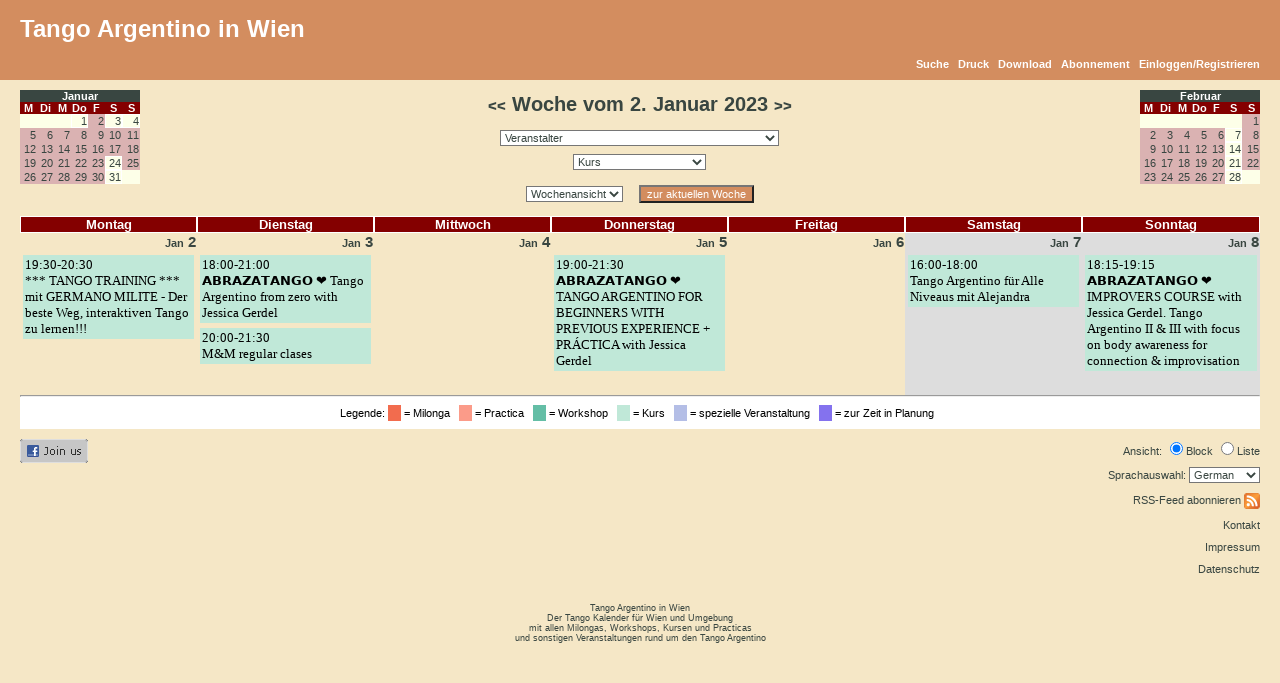

--- FILE ---
content_type: text/html
request_url: http://www.tango-vienna.com/cal/calendar.php?type=week&calendar=1&category=2&day=2&month=01&year=2023
body_size: 47048
content:
<!DOCTYPE HTML PUBLIC "-//W3C//DTD HTML 4.01 Transitional//EN" "http://www.w3.org/TR/html4/loose.dtd">
<html >
 <head>
  <title>Woche vom 2. Januar 2023 | *Alle Veranstalter* | Tango Argentino in Wien | www.tango-vienna.com</title>
  <meta name="description" content="Der Kalender für die Wiener Tangoszene. Er bietet eine Übersicht über alle Milongas, Practicas, Workshops und Kurse sowie sonstige Veranstaltungen rund um den Tango Argentino in Wien und Umgebung.">
  <meta name="keywords" content="tango,milonga,milongas,tanzen,argentino,vienna,wien,austria,kurs,kurse,veranstaltung,veranstaltungen,practica,workshop,workshops,österreich,anfänger fortgeschritten,Kalender,events">
  <meta name="author" content="Tango Argentino in Wien http://www.tango-vienna.com">
	<meta name="generator" content="Tango Argentino in Wien http://www.tango-vienna.com">
  <meta http-equiv="Content-Type" content="text/html; charset=iso-8859-1">
  <meta http-equiv="Cache-Control" content="no-cache, must-revalidate">
  <meta http-equiv="Pragma" content="no-cache">
  <meta http-equiv="expires" content="Wed, 27 Dec 2000 08:00:00 GMT">
  
    <meta property="og:title" content="Tango Kalender | *Alle Veranstalter* | Tango Argentino in Wien" />
    <meta property="og:site_name" content="Tango Argentino in Wien" />
    <meta property="og:url" content="http://www.tango-vienna.com" />
    <meta property="og:description" content="Tango-Vienna bietet einen Veranstaltungskalender für Tango-Events aller Art in Wien." />
    <meta property="og:image" content="http://www.tango-vienna.com/tango-vienna.com.jpg" />
    <meta property="og:type" content="website" />
    <meta property="og:locale" content="de_DE" />
  
  <link rel="stylesheet" media="screen" href="http://www.tango-vienna.com/cal/themes/tango.css" type="text/css" >
  <link rel="stylesheet" media="print"  href="http://www.tango-vienna.com/cal/themes/tango_print.css" type="text/css" >
  
  
  <style type="text/css">
    .modal {
      position: fixed;
      left: 0;
      top: 0;
      width: 100%;
      height: 100%;
      background-color: rgba(0, 0, 0, 0.5);
      opacity: 0;
      visibility: hidden;
      transform: scale(1.1);
      transition: visibility 0s linear 0.25s, opacity 0.25s 0s, transform 0.25s;
      z-index: 10000;
    }
    .modal-content {
      position: absolute;
      top: 50%;
      left: 50%;
      transform: translate(-50%, -50%);
      background-color: white;
      background-color: #F5E7C6;
/*
      color:orange;
*/
      padding: 1rem 1.5rem;
      width: 24rem;
      width: 50%;
      font-size:1.2rem;
      border-radius: 0.5rem;
    }
    .modal-content h2 {
      text-align:center;
    }
    .modal img {
      vertical-align:middle;
      border:1px solid black;
    }
    .close-button {
      float: right;
      width: 2rem;
      line-height: 2rem;
      text-align: center;
      cursor: pointer;
      border-radius: 0.25rem;
      background-color: lightgray;
    }
    .close-button:hover {
      background-color: darkgray;
    }
    .show-modal {
      opacity: 1;
      visibility: visible;
      transform: scale(1.0);
      transition: visibility 0s linear 0s, opacity 0.25s 0s, transform 0.25s;
    }
    .message {
      width:100%;
      background-color:#FCF8E3;
      background-color:#2B67B3;
      color:#B06D3B;
      color:orange;
      display: none;
      text-align: center;
      padding-top:20px;
      padding-bottom:20px;
      font-size:1.2rem;
    }
    .message-show {
      opacity: 1;
      display: block;
    }
    .message img {
      vertical-align:middle;
      border:1px solid black;
    }
    .nobreak {
      word-wrap: normal;
      white-space: nowrap;
    }
  </style>

  <script type="text/javascript">
    if (!sessionStorage.getItem('firstVisit')) {
      sessionStorage.setItem('firstVisit', '1');
    }
/* continued in footer.php*/
  </script>

</head>

<body onload=""><div id="eventDetails"></div>
<script language="JavaScript" src="http://www.tango-vienna.com/cal/javascripts.js"></script>
    <div class="noprint">
    <div id="navbg"> 
    <div id="nav">
     <table width="100%" border="0" cellspacing="0" cellpadding="0">
      <tr>
       <td width="50%" align="left" valign="top">
       	<div style="font-family:Verdana,Tahoma,Arial;font-size:7pt;color:#BBBBBB;margin-top:15px;margin-bottom:15px;vertical-align:middle;">
	      <span style="color:#FFFFFF;font-size:18pt;vertical-align:middle;">
	       Tango Argentino in Wien
	      </span>    
<!--		<br />
	      <span style="vertical-align:bottom;">
	       Der Kalender mit allen Milongas, Workshops, Kursen und Practicas
	      </span> -->
	      </div>  
       </td>
       <td align="right" valign="top">
       
       </td>
      </tr>
      <tr>
       <td colspan="2" align="right">   <div class="noprint">	<div id="menu"><a href="http://www.tango-vienna.com/cal/search.php?calendar=1&category=2">Suche</a> &nbsp; <a href="javascript:void(0);" onClick="javascript:window.print();">Druck</a> &nbsp; <a href="http://www.tango-vienna.com/cal/download.php?calendar=1&category=2&fromDate=2023-01-02&toDate=2023-01-08">Download</a> &nbsp; <a href="http://www.tango-vienna.com/cal/account.php?action=subscribe&calendar=1">Abonnement</a> &nbsp; <a href="http://www.tango-vienna.com/cal/account.php?action=login">Einloggen/Registrieren</a></div></div></td>
      </tr>
     </table>
    </div>
    </div>
    </div>

    <div class="noscreen"> 
    <div id="nav">
     <table width="100%" border="0" cellspacing="0" cellpadding="0">
      <tr>
       <td width="50%" align="left" valign="top">
	      <div style="color:#FFFFFF;font-family:Verdana,Tahoma,Arial;font-size:18pt;margin-top:15px;margin-bottom:15px;">
	       Tango Argentino in Wien
	      </div>     
       </td>
       <td width="50%" align="right" valign="top">
	      <div style="color:#FFFFFF;font-family:Verdana,Tahoma,Arial;font-size:18pt;margin-top:15px;margin-bottom:15px;">
	       www.tango-vienna.com
	      </div>     
       </td>
      </tr>
     </table>
    </div>
    </div>

   <div class="noprint">
   <div id="calnav">
    <table width="100%" border="0" cellspacing="0" cellpadding="0">
     <tr>
      <td valign="top" align="left"><div class="noprint">   <div id="miniDateCells">
   <table width="120" border="0" cellspacing="0" cellpadding="0">
    <tr>
     <td colspan="7" class="monthHeader" align="center"><a  class="month" href="http://www.tango-vienna.com/cal/calendar.php?type=month&calendar=1&category=2&day=1&month=01&year=2026">Januar</a></td>
    </tr>
    <tr>
     <td width="12.5%" align="center" class="header">M</td>
     <td width="12.5%" align="center" class="header">Di</td>
     <td width="12.5%" align="center" class="header">M</td>
     <td width="12.5%" align="center" class="header">Do</td>
     <td width="12.5%" align="center" class="header">F</td>
     <td width="12.5%" align="center" class="header">S</td>
     <td width="12.5%" align="center" class="header">S</td>
    </tr>
    <tr>
     <td width="12.5%" align="right" valign="top" class="empty">		<div align="right"></div></td>
     <td width="12.5%" align="right" valign="top" class="empty">		<div align="right"></div></td>
     <td width="12.5%" align="right" valign="top" class="empty">		<div align="right"></div></td>
     <td width="12.5%" align="right" valign="top" class="active">		<div align="right"><span class="day">1</span></div></td>
     <td width="12.5%" align="right" valign="top" class="full">		<div align="right"><a  class="day" href="http://www.tango-vienna.com/cal/calendar.php?type=week&calendar=1&category=2&day=2&month=01&year=2026">2</a></div></td>
     <td width="12.5%" align="right" valign="top" class="active">		<div align="right"><span class="day">3</span></div></td>
     <td width="12.5%" align="right" valign="top" class="active">		<div align="right"><span class="day">4</span></div></td>
    </tr>
    <tr>
     <td width="12.5%" align="right" valign="top" class="full">		<div align="right"><a  class="day" href="http://www.tango-vienna.com/cal/calendar.php?type=week&calendar=1&category=2&day=5&month=01&year=2026">5</a></div></td>
     <td width="12.5%" align="right" valign="top" class="full">		<div align="right"><a  class="day" href="http://www.tango-vienna.com/cal/calendar.php?type=week&calendar=1&category=2&day=6&month=01&year=2026">6</a></div></td>
     <td width="12.5%" align="right" valign="top" class="full">		<div align="right"><a  class="day" href="http://www.tango-vienna.com/cal/calendar.php?type=week&calendar=1&category=2&day=7&month=01&year=2026">7</a></div></td>
     <td width="12.5%" align="right" valign="top" class="full">		<div align="right"><a  class="day" href="http://www.tango-vienna.com/cal/calendar.php?type=week&calendar=1&category=2&day=8&month=01&year=2026">8</a></div></td>
     <td width="12.5%" align="right" valign="top" class="full">		<div align="right"><a  class="day" href="http://www.tango-vienna.com/cal/calendar.php?type=week&calendar=1&category=2&day=9&month=01&year=2026">9</a></div></td>
     <td width="12.5%" align="right" valign="top" class="full">		<div align="right"><a  class="day" href="http://www.tango-vienna.com/cal/calendar.php?type=week&calendar=1&category=2&day=10&month=01&year=2026">10</a></div></td>
     <td width="12.5%" align="right" valign="top" class="full">		<div align="right"><a  class="day" href="http://www.tango-vienna.com/cal/calendar.php?type=week&calendar=1&category=2&day=11&month=01&year=2026">11</a></div></td>
    </tr>
    <tr>
     <td width="12.5%" align="right" valign="top" class="full">		<div align="right"><a  class="day" href="http://www.tango-vienna.com/cal/calendar.php?type=week&calendar=1&category=2&day=12&month=01&year=2026">12</a></div></td>
     <td width="12.5%" align="right" valign="top" class="full">		<div align="right"><a  class="day" href="http://www.tango-vienna.com/cal/calendar.php?type=week&calendar=1&category=2&day=13&month=01&year=2026">13</a></div></td>
     <td width="12.5%" align="right" valign="top" class="full">		<div align="right"><a  class="day" href="http://www.tango-vienna.com/cal/calendar.php?type=week&calendar=1&category=2&day=14&month=01&year=2026">14</a></div></td>
     <td width="12.5%" align="right" valign="top" class="full">		<div align="right"><a  class="day" href="http://www.tango-vienna.com/cal/calendar.php?type=week&calendar=1&category=2&day=15&month=01&year=2026">15</a></div></td>
     <td width="12.5%" align="right" valign="top" class="full">		<div align="right"><a  class="day" href="http://www.tango-vienna.com/cal/calendar.php?type=week&calendar=1&category=2&day=16&month=01&year=2026">16</a></div></td>
     <td width="12.5%" align="right" valign="top" class="full">		<div align="right"><a  class="day" href="http://www.tango-vienna.com/cal/calendar.php?type=week&calendar=1&category=2&day=17&month=01&year=2026">17</a></div></td>
     <td width="12.5%" align="right" valign="top" class="full">		<div align="right"><a  class="day" href="http://www.tango-vienna.com/cal/calendar.php?type=week&calendar=1&category=2&day=18&month=01&year=2026">18</a></div></td>
    </tr>
    <tr>
     <td width="12.5%" align="right" valign="top" class="full">		<div align="right"><a  class="day" href="http://www.tango-vienna.com/cal/calendar.php?type=week&calendar=1&category=2&day=19&month=01&year=2026">19</a></div></td>
     <td width="12.5%" align="right" valign="top" class="full">		<div align="right"><a  class="day" href="http://www.tango-vienna.com/cal/calendar.php?type=week&calendar=1&category=2&day=20&month=01&year=2026">20</a></div></td>
     <td width="12.5%" align="right" valign="top" class="full">		<div align="right"><a  class="day" href="http://www.tango-vienna.com/cal/calendar.php?type=week&calendar=1&category=2&day=21&month=01&year=2026">21</a></div></td>
     <td width="12.5%" align="right" valign="top" class="full">		<div align="right"><a  class="day" href="http://www.tango-vienna.com/cal/calendar.php?type=week&calendar=1&category=2&day=22&month=01&year=2026">22</a></div></td>
     <td width="12.5%" align="right" valign="top" class="full">		<div align="right"><a  class="day" href="http://www.tango-vienna.com/cal/calendar.php?type=week&calendar=1&category=2&day=23&month=01&year=2026">23</a></div></td>
     <td width="12.5%" align="right" valign="top" class="active">		<div align="right"><span class="day">24</span></div></td>
     <td width="12.5%" align="right" valign="top" class="full">		<div align="right"><a  class="day" href="http://www.tango-vienna.com/cal/calendar.php?type=week&calendar=1&category=2&day=25&month=01&year=2026">25</a></div></td>
    </tr>
    <tr>
     <td width="12.5%" align="right" valign="top" class="full">		<div align="right"><a  class="day" href="http://www.tango-vienna.com/cal/calendar.php?type=week&calendar=1&category=2&day=26&month=01&year=2026">26</a></div></td>
     <td width="12.5%" align="right" valign="top" class="full">		<div align="right"><a  class="day" href="http://www.tango-vienna.com/cal/calendar.php?type=week&calendar=1&category=2&day=27&month=01&year=2026">27</a></div></td>
     <td width="12.5%" align="right" valign="top" class="full">		<div align="right"><a  class="day" href="http://www.tango-vienna.com/cal/calendar.php?type=week&calendar=1&category=2&day=28&month=01&year=2026">28</a></div></td>
     <td width="12.5%" align="right" valign="top" class="full">		<div align="right"><a  class="day" href="http://www.tango-vienna.com/cal/calendar.php?type=week&calendar=1&category=2&day=29&month=01&year=2026">29</a></div></td>
     <td width="12.5%" align="right" valign="top" class="full">		<div align="right"><a  class="day" href="http://www.tango-vienna.com/cal/calendar.php?type=week&calendar=1&category=2&day=30&month=01&year=2026">30</a></div></td>
     <td width="12.5%" align="right" valign="top" class="active">		<div align="right"><span class="day">31</span></div></td>
     <td width="12.5%" align="right" valign="top" class="empty">		<div align="right"></div></td>
    </tr>
    <tr>
     <td width="12.5%" align="right" valign="top" class="empty">		<div align="right"></div></td>
     <td width="12.5%" align="right" valign="top" class="empty">		<div align="right"></div></td>
     <td width="12.5%" align="right" valign="top" class="empty">		<div align="right"></div></td>
     <td width="12.5%" align="right" valign="top" class="empty">		<div align="right"></div></td>
     <td width="12.5%" align="right" valign="top" class="empty">		<div align="right"></div></td>
     <td width="12.5%" align="right" valign="top" class="empty">		<div align="right"></div></td>
     <td width="12.5%" align="right" valign="top" class="empty">		<div align="right"></div></td>
    </tr>
   </table>
   </div>

</div></td>

      <td align="center">

       <table border="0" cellpadding="3" cellspacing="0">
        <tr>      
         <td align="center" style="padding-bottom:10px;">			<div id="title">
<!--		 	<br />
 			*Alle Veranstalter*<br />
		 	<br /> -->
		 	<a href="calendar.php?type=week&calendar=1&category=2&day=26&month=12&year=2022"><<</a> Woche vom  2. Januar 2023 <a href="calendar.php?type=week&calendar=1&category=2&day=09&month=01&year=2023">>></a></td>
        </tr> 
        <tr>
         <td align="center">			<table border="0" cellspacing="0" cellpadding="1">
			<form method="post" action="http://www.tango-vienna.com/cal/calendar.php">
			 <tr>
			  <td>
			   <input type="hidden" name="type" value="week">
			   <input type="hidden" name="day" value="02">
			   <input type="hidden" name="month" value="01">
			   <input type="hidden" name="year" value="2023">
			   <input type="hidden" name="category" value="2">
			   <select name="calendar" onchange="this.form.submit();">
			    <option value="">Veranstalter</option>
			    <option value="1" >**Alle Veranstalter**</option><option value="4" >2x4tango (María Casán,Pablo Ávila)</option><option value="122" >Alexandra Bobrova</option><option value="102" >Angélica Rimoldi</option><option value="131" >anita c.</option><option value="111" >Anna Hase-Almásy</option><option value="126" >Antonia Wemer</option><option value="117" >Arno Plass</option><option value="127" >Astrid Semeliker</option><option value="37" >Ayres de Tango (Rocio Murguia)</option><option value="11" >Bernhard Gehberger</option><option value="66" >Birgit Tango</option><option value="27" >contactango</option><option value="7" >Crossover Milonga (Martin, Soozie)</option><option value="65" >DANCER'S SPOT</option><option value="115" >Elisa Tangoo</option><option value="57" >enamorada de tango (Gabriele)</option><option value="91" >Espacio Montevideo</option><option value="129" >FTTWUK</option><option value="107" >Galeria Ideal</option><option value="140" >Heinz Duschanek</option><option value="12" >Helmut Höllriegl</option><option value="60" >Jasmin Muranovic</option><option value="121" >Jessica Gerdel</option><option value="64" >Jorge Talquenca</option><option value="88" >Katja Papusheva</option><option value="48" >Latinanza (Peter Peters)</option><option value="103" >Laura Suárez</option><option value="97" >Lillis Ballroom</option><option value="116" >Magdalena Maria</option><option value="105" >Martin Acosta (Studio AcosTango)</option><option value="9" >Milonga El Firulete, Nicolastango (Nicolás Bertucci)</option><option value="8" >Milonga Estrella Fugaz (Beate Wist)</option><option value="21" >Milonga Tangobar (Herta und Marius Spannbauer)</option><option value="16" >Nastasja Sas</option><option value="87" >Natascha Uccusic</option><option value="128" >Olga Megyeri</option><option value="112" >Queer Tango Vienna</option><option value="113" >qWIRtango</option><option value="125" >Rafael Ramirez</option><option value="114" >Regina & Walter</option><option value="100" >Rosa Ginger Berg</option><option value="130" >Sabine Luke</option><option value="2" >SaTho-Tango (Sabine Mayr, Thomas Mayr)</option><option value="35" >Sergio Cattaneo</option><option value="31" >sonstige Veranstalter</option><option value="28" >Soozie</option><option value="108" >Steffen Alexander</option><option value="134" >Stephan Hase</option><option value="52" >Stephanie Annerl</option><option value="73" >Susanne Koeb</option><option value="120" >Sylvia & Bernd</option><option value="81" >Sylvia Tango</option><option value="6" >Tango Almagro (Christine Reiterlechner)</option><option value="55" >Tango Andrea Sorgo</option><option value="90" >Tango Argentino @ TU Wien</option><option value="15" >Tango Argentino mit Alejandra Rogel Alberdi</option><option value="49" >TANGO ATELIER (Chiara)</option><option value="34" >Tango auf Reisen (Peter Kantor)</option><option value="72" >Tango Café</option><option value="98" >Tango Entrenado (Brigitte Bartl)</option><option value="38" >Tango FrequenZ (Pablo Fernández Gómez)</option><option value="22" >Tango Germano (Germano Milite)</option><option value="80" >Tango Initiative</option><option value="94" >TANGO MANGO</option><option value="78" >Tango Michael & Laura (eltango.at)</option><option value="14" >Tango mit Traude</option><option value="30" >Tango-Creativo-Vienna</option><option value="41" >Tangobailarin.es (Birgit Zirkelbach, Michael Schöner)</option><option value="13" >Tangoing (Kenan Askan)</option><option value="54" >TangoMax</option><option value="58" >tangonuevo (Mathias Kahler)</option><option value="119" >TangoQuerida</option><option value="124" >Tangotage Baden</option><option value="25" >Tanto Tango (Jorge Bosicovich)</option><option value="47" >Tanzkurse Raúl Macías Salón de la Luz</option><option value="106" >Valerie Kattenfeld</option><option value="132" >VERA</option><option value="139" >Vera Rosner</option><option value="118" >Vera Weber</option><option value="26" >Vida (Anita Fiferna, Hernan Toledo)</option><option value="99" >ViTa MusicA (Vienna Tango Music Academy)</option><option value="51" >Wien im Tanz (Aiala Gonzalez)</option><option value="74" >Wolfgang Lachkovics</option><option value="104" >Wollonga</option><option value="133" >WTS</option><option value="92" >XPT - eXPerimenTango (Alessandra und Peter Seitz)</option>
			   </select> <!-- <input type="submit" value="GO"> -->
			  </td>
			 </tr>
			</form>
			</table></td>
			  </tr>
			  <tr>
         <td align="center">			<table border="0" cellspacing="0" cellpadding="1">
			<form method="post" action="http://www.tango-vienna.com/cal/calendar.php">
			 <tr>
			  <td>
			   <input type="hidden" name="type" value="week">
			   <input type="hidden" name="day" value="02">
			   <input type="hidden" name="month" value="01">
			   <input type="hidden" name="year" value="2023">
			   <input type="hidden" name="calendar" value="1">
			   <select name="category" onchange="this.form.submit();">
			    <option value="">Alle Kategorien</option>
			    <option value="2" selected>Kurs</option><option value="1" >Milonga</option><option value="3" >Practica</option><option value="5" >spezielle Veranstaltung</option><option value="4" >Workshop</option><option value="6" >zur Zeit in Planung</option>
			   </select><!-- <input type="submit" value="GO"> -->
			  </td>
			 </tr>
			</form>
			</table></td>
			  </tr>
         <td align="center" valign="center" style="padding-top:10px;"><div class="noprint">

	<form method="post" action="http://www.tango-vienna.com/cal/calendar.php" style="padding:0;margin:0;display:inline;">
	<input type="hidden" name="day" value="02">
	<input type="hidden" name="month" value="01">
	<input type="hidden" name="year" value="2023">
	<input type="hidden" name="category" value="2">
	<input type="hidden" name="calendar" value="1">
	<select name="type" onChange="this.form.submit();"><option value="week" selected>Wochenansicht</option><option value="month">Monatsansicht</option></select>
	</form>
&nbsp;&nbsp;
	<form method="post" style="margin:0px; display:inline;" action="http://www.tango-vienna.com/cal/calendar.php" onReset="javascript:location.href='http://www.tango-vienna.com/cal/calendar.php?type=week&calendar=1&category=2';">
        <input type="hidden" name="type" value="week">
        <input type="hidden" name="calendar" value="1">
        <input type="hidden" name="category" value="2">
        <input type="hidden" name="day" value="20">
        <input type="hidden" name="month" value="01">
        <input type="hidden" name="year" value="2026">
        <input type="submit" value="zur aktuellen Woche" id="go">
	</form>
</div></td>
			  </tr>
       </table>

      </td>
	    <td valign="top" align="right"><div class="noprint">   <div id="miniDateCells">
   <table width="120" border="0" cellspacing="0" cellpadding="0">
    <tr>
     <td colspan="7" class="monthHeader" align="center"><a  class="month" href="http://www.tango-vienna.com/cal/calendar.php?type=month&calendar=1&category=2&day=1&month=02&year=2026">Februar</a></td>
    </tr>
    <tr>
     <td width="12.5%" align="center" class="header">M</td>
     <td width="12.5%" align="center" class="header">Di</td>
     <td width="12.5%" align="center" class="header">M</td>
     <td width="12.5%" align="center" class="header">Do</td>
     <td width="12.5%" align="center" class="header">F</td>
     <td width="12.5%" align="center" class="header">S</td>
     <td width="12.5%" align="center" class="header">S</td>
    </tr>
    <tr>
     <td width="12.5%" align="right" valign="top" class="empty">		<div align="right"></div></td>
     <td width="12.5%" align="right" valign="top" class="empty">		<div align="right"></div></td>
     <td width="12.5%" align="right" valign="top" class="empty">		<div align="right"></div></td>
     <td width="12.5%" align="right" valign="top" class="empty">		<div align="right"></div></td>
     <td width="12.5%" align="right" valign="top" class="empty">		<div align="right"></div></td>
     <td width="12.5%" align="right" valign="top" class="empty">		<div align="right"></div></td>
     <td width="12.5%" align="right" valign="top" class="full">		<div align="right"><a  class="day" href="http://www.tango-vienna.com/cal/calendar.php?type=week&calendar=1&category=2&day=1&month=02&year=2026">1</a></div></td>
    </tr>
    <tr>
     <td width="12.5%" align="right" valign="top" class="full">		<div align="right"><a  class="day" href="http://www.tango-vienna.com/cal/calendar.php?type=week&calendar=1&category=2&day=2&month=02&year=2026">2</a></div></td>
     <td width="12.5%" align="right" valign="top" class="full">		<div align="right"><a  class="day" href="http://www.tango-vienna.com/cal/calendar.php?type=week&calendar=1&category=2&day=3&month=02&year=2026">3</a></div></td>
     <td width="12.5%" align="right" valign="top" class="full">		<div align="right"><a  class="day" href="http://www.tango-vienna.com/cal/calendar.php?type=week&calendar=1&category=2&day=4&month=02&year=2026">4</a></div></td>
     <td width="12.5%" align="right" valign="top" class="full">		<div align="right"><a  class="day" href="http://www.tango-vienna.com/cal/calendar.php?type=week&calendar=1&category=2&day=5&month=02&year=2026">5</a></div></td>
     <td width="12.5%" align="right" valign="top" class="full">		<div align="right"><a  class="day" href="http://www.tango-vienna.com/cal/calendar.php?type=week&calendar=1&category=2&day=6&month=02&year=2026">6</a></div></td>
     <td width="12.5%" align="right" valign="top" class="active">		<div align="right"><span class="day">7</span></div></td>
     <td width="12.5%" align="right" valign="top" class="full">		<div align="right"><a  class="day" href="http://www.tango-vienna.com/cal/calendar.php?type=week&calendar=1&category=2&day=8&month=02&year=2026">8</a></div></td>
    </tr>
    <tr>
     <td width="12.5%" align="right" valign="top" class="full">		<div align="right"><a  class="day" href="http://www.tango-vienna.com/cal/calendar.php?type=week&calendar=1&category=2&day=9&month=02&year=2026">9</a></div></td>
     <td width="12.5%" align="right" valign="top" class="full">		<div align="right"><a  class="day" href="http://www.tango-vienna.com/cal/calendar.php?type=week&calendar=1&category=2&day=10&month=02&year=2026">10</a></div></td>
     <td width="12.5%" align="right" valign="top" class="full">		<div align="right"><a  class="day" href="http://www.tango-vienna.com/cal/calendar.php?type=week&calendar=1&category=2&day=11&month=02&year=2026">11</a></div></td>
     <td width="12.5%" align="right" valign="top" class="full">		<div align="right"><a  class="day" href="http://www.tango-vienna.com/cal/calendar.php?type=week&calendar=1&category=2&day=12&month=02&year=2026">12</a></div></td>
     <td width="12.5%" align="right" valign="top" class="full">		<div align="right"><a  class="day" href="http://www.tango-vienna.com/cal/calendar.php?type=week&calendar=1&category=2&day=13&month=02&year=2026">13</a></div></td>
     <td width="12.5%" align="right" valign="top" class="active">		<div align="right"><span class="day">14</span></div></td>
     <td width="12.5%" align="right" valign="top" class="full">		<div align="right"><a  class="day" href="http://www.tango-vienna.com/cal/calendar.php?type=week&calendar=1&category=2&day=15&month=02&year=2026">15</a></div></td>
    </tr>
    <tr>
     <td width="12.5%" align="right" valign="top" class="full">		<div align="right"><a  class="day" href="http://www.tango-vienna.com/cal/calendar.php?type=week&calendar=1&category=2&day=16&month=02&year=2026">16</a></div></td>
     <td width="12.5%" align="right" valign="top" class="full">		<div align="right"><a  class="day" href="http://www.tango-vienna.com/cal/calendar.php?type=week&calendar=1&category=2&day=17&month=02&year=2026">17</a></div></td>
     <td width="12.5%" align="right" valign="top" class="full">		<div align="right"><a  class="day" href="http://www.tango-vienna.com/cal/calendar.php?type=week&calendar=1&category=2&day=18&month=02&year=2026">18</a></div></td>
     <td width="12.5%" align="right" valign="top" class="full">		<div align="right"><a  class="day" href="http://www.tango-vienna.com/cal/calendar.php?type=week&calendar=1&category=2&day=19&month=02&year=2026">19</a></div></td>
     <td width="12.5%" align="right" valign="top" class="full">		<div align="right"><a  class="day" href="http://www.tango-vienna.com/cal/calendar.php?type=week&calendar=1&category=2&day=20&month=02&year=2026">20</a></div></td>
     <td width="12.5%" align="right" valign="top" class="active">		<div align="right"><span class="day">21</span></div></td>
     <td width="12.5%" align="right" valign="top" class="full">		<div align="right"><a  class="day" href="http://www.tango-vienna.com/cal/calendar.php?type=week&calendar=1&category=2&day=22&month=02&year=2026">22</a></div></td>
    </tr>
    <tr>
     <td width="12.5%" align="right" valign="top" class="full">		<div align="right"><a  class="day" href="http://www.tango-vienna.com/cal/calendar.php?type=week&calendar=1&category=2&day=23&month=02&year=2026">23</a></div></td>
     <td width="12.5%" align="right" valign="top" class="full">		<div align="right"><a  class="day" href="http://www.tango-vienna.com/cal/calendar.php?type=week&calendar=1&category=2&day=24&month=02&year=2026">24</a></div></td>
     <td width="12.5%" align="right" valign="top" class="full">		<div align="right"><a  class="day" href="http://www.tango-vienna.com/cal/calendar.php?type=week&calendar=1&category=2&day=25&month=02&year=2026">25</a></div></td>
     <td width="12.5%" align="right" valign="top" class="full">		<div align="right"><a  class="day" href="http://www.tango-vienna.com/cal/calendar.php?type=week&calendar=1&category=2&day=26&month=02&year=2026">26</a></div></td>
     <td width="12.5%" align="right" valign="top" class="full">		<div align="right"><a  class="day" href="http://www.tango-vienna.com/cal/calendar.php?type=week&calendar=1&category=2&day=27&month=02&year=2026">27</a></div></td>
     <td width="12.5%" align="right" valign="top" class="active">		<div align="right"><span class="day">28</span></div></td>
     <td width="12.5%" align="right" valign="top" class="empty">		<div align="right"></div></td>
    </tr>
    <tr>
     <td width="12.5%" align="right" valign="top" class="empty">		<div align="right"></div></td>
     <td width="12.5%" align="right" valign="top" class="empty">		<div align="right"></div></td>
     <td width="12.5%" align="right" valign="top" class="empty">		<div align="right"></div></td>
     <td width="12.5%" align="right" valign="top" class="empty">		<div align="right"></div></td>
     <td width="12.5%" align="right" valign="top" class="empty">		<div align="right"></div></td>
     <td width="12.5%" align="right" valign="top" class="empty">		<div align="right"></div></td>
     <td width="12.5%" align="right" valign="top" class="empty">		<div align="right"></div></td>
    </tr>
   </table>
   </div>

</div></td>  
     </tr>
    </table>
   </div>
   </div>

   <table width="100%" border="0" cellspacing="0" cellpadding="0" id="dateCells">
    <tr>
     <td>
       			<tr>
			 <td width="13%" align="center" class="calendar_header">Montag</td>
			 <td width="13%" align="center" class="calendar_header">Dienstag</td>
			 <td width="13%" align="center" class="calendar_header">Mittwoch</td>
			 <td width="13%" align="center" class="calendar_header">Donnerstag</td>
			 <td width="13%" align="center" class="calendar_header">Freitag</td>
			 <td width="13%" align="center" class="calendar_header">Samstag</td>
			 <td width="13%" align="center" class="calendar_header">Sonntag</td>
			</tr>
       <tr>			<td valign="top" width="13%" height="100" class="active">
			 <div style="width:50%; text-align:left; float:left;">
		          
 			  
 			 </div>
 			 <div style="text-align:right;">
			  <a id="date" href="calendar.php?type=day&calendar=1&day=02&month=01&year=2023"><span class="month">Jan</span> 2</a>
			 </div>
			 <div style="text-align:left;">
			  
			  
			  	 				
		<div style="margin-top:5px; margin-left:2px; margin-right:2px; margin-bottom:5px; padding:0px; text-align:left;">	 
		<div class="Cat2">
		 <a onMouseOver="javascript:eventDetailsBox('<b>Zeit:</b> 19:30-20:30<br /><b>Titel:</b> *** TANGO TRAINING *** mit GERMANO MILITE - Der beste Weg, interaktiven Tango zu lernen!!!<br /><b>Veranstaltungsort:</b> Hasenauerstraße 38 <br /><b>Kontakt:</b> Germano Milite<br /><b>E-Mail:</b> germano.milite@gmail.com<br /><b>Preis:</b> 20€ inklusive Milonga<br /><b>Beschreibung:</b> TangoGermano Training. Wir werden unserer Wahrnehmung verbessern und lernen mit dem Partner zu interagieren....');" onMouseOut="javascript:hideEventDetailsBox();" style="font-family:Tahoma;font-size:10pt;color:#000000;" href="javascript:popUp('http://www.tango-vienna.com/cal/event.php?calendar=22&category=&event=67039&date=2023-01-02','520','520');">
	 	19:30-20:30<br />*** TANGO TRAINING *** mit GERMANO MILITE - Der beste Weg, interaktiven Tango zu lernen!!!<br />
		 </a>
		</div>
		</div>			
			  &nbsp;
			 </div> 
			</td>
			<td valign="top" width="13%" height="100" class="active">
			 <div style="width:50%; text-align:left; float:left;">
		          
 			  
 			 </div>
 			 <div style="text-align:right;">
			  <a id="date" href="calendar.php?type=day&calendar=1&day=03&month=01&year=2023"><span class="month">Jan</span> 3</a>
			 </div>
			 <div style="text-align:left;">
			  
			  
			  	 				
		<div style="margin-top:5px; margin-left:2px; margin-right:2px; margin-bottom:5px; padding:0px; text-align:left;">	 
		<div class="Cat2">
		 <a onMouseOver="javascript:eventDetailsBox('<b>Zeit:</b> 18:00-21:00<br /><b>Titel:</b> &#120276;&#120277;&#120293;&#120276;&#120301;&#120276;&#120295;&#120276;&#120289;&#120282;&#120290; &#10084;&#65039; Tango Argentino from zero with Jessica Gerdel<br /><b>Veranstaltungsort:</b> Salon Sechshaus, 1150 (Sechshauser Straße 48 top 2)<br /><b>Kontakt:</b> Jessica Gerdel<br /><b>E-Mail:</b> abrazatango@gmail.com<br /><b>Preis:</b> in description<br /><b>Beschreibung:</b> Kick off the new year learning the fundamentals of tango argentino! This crash course will equip you...');" onMouseOut="javascript:hideEventDetailsBox();" style="font-family:Tahoma;font-size:10pt;color:#000000;" href="javascript:popUp('http://www.tango-vienna.com/cal/event.php?calendar=121&category=&event=67129&date=2023-01-03','520','520');">
	 	18:00-21:00<br />&#120276;&#120277;&#120293;&#120276;&#120301;&#120276;&#120295;&#120276;&#120289;&#120282;&#120290; &#10084;&#65039; Tango Argentino from zero with Jessica Gerdel<br />
		 </a>
		</div>
		</div>				 				
		<div style="margin-top:5px; margin-left:2px; margin-right:2px; margin-bottom:5px; padding:0px; text-align:left;">	 
		<div class="Cat2">
		 <a onMouseOver="javascript:eventDetailsBox('<b>Zeit:</b> 20:00-21:30<br /><b>Titel:</b> M&M regular clases<br /><b>Veranstaltungsort:</b> M&M <br /><b>Kontakt:</b> Martin and Maurizio<br /><b>E-Mail:</b> martinTmaurizio@gmail.com<br /><b>Preis:</b> Per email<br /><b>Beschreibung:</b> Every Tuesday at 20 hr in NUMENES&nbsp; &nbsp;https://www.instagram.com/p/CB8-ODVB3qD/?utm_medium=copy_link...');" onMouseOut="javascript:hideEventDetailsBox();" style="font-family:Tahoma;font-size:10pt;color:#000000;" href="javascript:popUp('http://www.tango-vienna.com/cal/event.php?calendar=80&category=&event=67224&date=2023-01-03','520','520');">
	 	20:00-21:30<br />M&M regular clases<br />
		 </a>
		</div>
		</div>			
			  &nbsp;
			 </div> 
			</td>
			<td valign="top" width="13%" height="100" class="active">
			 <div style="width:50%; text-align:left; float:left;">
		          
 			  
 			 </div>
 			 <div style="text-align:right;">
			  <div id="date"><span class="month">Jan</span> 4</div>
			 </div>
			 <div style="text-align:left;">
			  
			  
			  
			  &nbsp;
			 </div> 
			</td>
			<td valign="top" width="13%" height="100" class="active">
			 <div style="width:50%; text-align:left; float:left;">
		          
 			  
 			 </div>
 			 <div style="text-align:right;">
			  <a id="date" href="calendar.php?type=day&calendar=1&day=05&month=01&year=2023"><span class="month">Jan</span> 5</a>
			 </div>
			 <div style="text-align:left;">
			  
			  
			  	 				
		<div style="margin-top:5px; margin-left:2px; margin-right:2px; margin-bottom:5px; padding:0px; text-align:left;">	 
		<div class="Cat2">
		 <a onMouseOver="javascript:eventDetailsBox('<b>Zeit:</b> 19:00-21:30<br /><b>Titel:</b> &#120276;&#120277;&#120293;&#120276;&#120301;&#120276;&#120295;&#120276;&#120289;&#120282;&#120290; &#10084;&#65039; TANGO ARGENTINO FOR BEGINNERS WITH PREVIOUS EXPERIENCE + PRÁCTICA with Jessica Gerdel<br /><b>Veranstaltungsort:</b> Sechshauser Straße 48 top 2 (Salon Sechshaus, on the 1st floor at the end of the hall)<br /><b>Kontakt:</b> Jessica Gerdel<br /><b>E-Mail:</b> abrazatango@gmail.com<br /><b>Preis:</b> in description<br /><b>Beschreibung:</b> The first hour is the class and afterwards it&rsquo;s open practice so you can incorporate better the new...');" onMouseOut="javascript:hideEventDetailsBox();" style="font-family:Tahoma;font-size:10pt;color:#000000;" href="javascript:popUp('http://www.tango-vienna.com/cal/event.php?calendar=121&category=&event=67128&date=2023-01-05','520','520');">
	 	19:00-21:30<br />&#120276;&#120277;&#120293;&#120276;&#120301;&#120276;&#120295;&#120276;&#120289;&#120282;&#120290; &#10084;&#65039; TANGO ARGENTINO FOR BEGINNERS WITH PREVIOUS EXPERIENCE + PRÁCTICA with Jessica Gerdel<br />
		 </a>
		</div>
		</div>			
			  &nbsp;
			 </div> 
			</td>
			<td valign="top" width="13%" height="100" class="active">
			 <div style="width:50%; text-align:left; float:left;">
		          
 			  
 			 </div>
 			 <div style="text-align:right;">
			  <div id="date"><span class="month">Jan</span> 6</div>
			 </div>
			 <div style="text-align:left;">
			  
			  
			  
			  &nbsp;
			 </div> 
			</td>
			<td valign="top" width="13%" height="100" class="weekend">
			 <div style="width:50%; text-align:left; float:left;">
		          
 			  
 			 </div>
 			 <div style="text-align:right;">
			  <a id="date" href="calendar.php?type=day&calendar=1&day=07&month=01&year=2023"><span class="month">Jan</span> 7</a>
			 </div>
			 <div style="text-align:left;">
			  
			  
			  	 				
		<div style="margin-top:5px; margin-left:2px; margin-right:2px; margin-bottom:5px; padding:0px; text-align:left;">	 
		<div class="Cat2">
		 <a onMouseOver="javascript:eventDetailsBox('<b>Zeit:</b> 16:00-18:00<br /><b>Titel:</b> Tango Argentino für Alle Niveaus mit Alejandra<br /><b>Veranstaltungsort:</b> TSK Modena Neubaugasse 40A, 1070 Wien<br /><b>Kontakt:</b> Alejandra Rogel Alberdi<br /><b>E-Mail:</b> grupo_alejandra_rogel@hotmail.com<br /><b>Preis:</b> 29€/Student24€/Block fünf Samstags 120€/100€<br /><b>Beschreibung:</b>     Anmeldung Pflicht!      Studentenerm&auml;&szlig;igung!PartnerIn nicht erforderlich!  &nbsp; ');" onMouseOut="javascript:hideEventDetailsBox();" style="font-family:Tahoma;font-size:10pt;color:#000000;" href="javascript:popUp('http://www.tango-vienna.com/cal/event.php?calendar=15&category=&event=67113&date=2023-01-07','520','520');">
	 	16:00-18:00<br />Tango Argentino für Alle Niveaus mit Alejandra<br />
		 </a>
		</div>
		</div>			
			  &nbsp;
			 </div> 
			</td>
			<td valign="top" width="13%" height="100" class="weekend">
			 <div style="width:50%; text-align:left; float:left;">
		          
 			  
 			 </div>
 			 <div style="text-align:right;">
			  <a id="date" href="calendar.php?type=day&calendar=1&day=08&month=01&year=2023"><span class="month">Jan</span> 8</a>
			 </div>
			 <div style="text-align:left;">
			  
			  
			  	 				
		<div style="margin-top:5px; margin-left:2px; margin-right:2px; margin-bottom:5px; padding:0px; text-align:left;">	 
		<div class="Cat2">
		 <a onMouseOver="javascript:eventDetailsBox('<b>Zeit:</b> 18:15-19:15<br /><b>Titel:</b> &#120276;&#120277;&#120293;&#120276;&#120301;&#120276;&#120295;&#120276;&#120289;&#120282;&#120290; &#10084;&#65039; IMPROVERS COURSE with Jessica Gerdel. Tango Argentino II & III with focus on body awareness for connection & improvisation<br /><b>Veranstaltungsort:</b> Sechshauser Straße 48 top 2 (Salon Sechshaus, on the 1st floor at the end of the hall)<br /><b>Kontakt:</b> Jessica Gerdel<br /><b>E-Mail:</b> abrazatango@gmail.com<br /><b>Preis:</b> 17€ | 6-block 84€ | 10-block 130€<br /><b>Beschreibung:</b> &nbsp;Improve the technique of what you already know and expand your knowledge to advance in your dancing....');" onMouseOut="javascript:hideEventDetailsBox();" style="font-family:Tahoma;font-size:10pt;color:#000000;" href="javascript:popUp('http://www.tango-vienna.com/cal/event.php?calendar=121&category=&event=67036&date=2023-01-08','520','520');">
	 	18:15-19:15<br />&#120276;&#120277;&#120293;&#120276;&#120301;&#120276;&#120295;&#120276;&#120289;&#120282;&#120290; &#10084;&#65039; IMPROVERS COURSE with Jessica Gerdel. Tango Argentino II & III with focus on body awareness for connection & improvisation<br />
		 </a>
		</div>
		</div>			
			  &nbsp;
			 </div> 
			</td>
</tr>		<tr>
			<td colspan="7" align="center" valign="center" style="background-color:#888888;">
				<div id="small" style="background-color:#FFFFFF;color:#000000;margin-left:0;margin-right:0;padding-left:0;padding-right:0;">
					<div style="padding-top:0px;margin:0px;"/>
						<hr style="padding:0px;margin:0px;margin-bottom:10px;"/>
Legende:
						<a onMouseOver="javascript:eventDetailsBox('<b>Milonga:</b><br />Tanzveranstaltung');" onMouseOut="javascript:hideEventDetailsBox();" style="color:#000000;text-decoration: none;" href="#"><span class="Cat1">&nbsp;&nbsp;&nbsp;</span> = Milonga&nbsp;&nbsp;</a>
						<a onMouseOver="javascript:eventDetailsBox('<b>Practica:</b><br />Tanzveranstaltung zum &quot;Üben&quot;, offen/geführt');" onMouseOut="javascript:hideEventDetailsBox();" style="color:#000000;text-decoration: none;" href="#"><span class="Cat3">&nbsp;&nbsp;&nbsp;</span> = Practica&nbsp;&nbsp;</a>
						<a onMouseOver="javascript:eventDetailsBox('<b>Workshop:</b><br />einmaliger Kurs von lokalen Lehrern, mit/ohne Tanzpartner');" onMouseOut="javascript:hideEventDetailsBox();" style="color:#000000;text-decoration: none;" href="#"><span class="Cat4">&nbsp;&nbsp;&nbsp;</span> = Workshop&nbsp;&nbsp;</a>
						<a onMouseOver="javascript:eventDetailsBox('<b>Kurs:</b><br />regelmäßiger Kurs von lokalen Lehrern, mit/ohne Tanzpartner, Einstieg jederzeit/am Beginn möglich');" onMouseOut="javascript:hideEventDetailsBox();" style="color:#000000;text-decoration: none;" href="#"><span class="Cat2">&nbsp;&nbsp;&nbsp;</span> = Kurs&nbsp;&nbsp;</a>
						<a onMouseOver="javascript:eventDetailsBox('<b>spezielle Veranstaltung:</b><br />einmaliges Ereignis wie z.B. Tangoball, Workshop internationaler Lehrer, Milonga mit Livemusik, Festival, Theater, Konzert u.ä.');" onMouseOut="javascript:hideEventDetailsBox();" style="color:#000000;text-decoration: none;" href="#"><span class="Cat5">&nbsp;&nbsp;&nbsp;</span> = spezielle Veranstaltung&nbsp;&nbsp;</a>
						<a onMouseOver="javascript:eventDetailsBox('<b>in Planung:</b><br />Dieses Event ist noch in Planung. Änderungen vorbehalten.');" onMouseOut="javascript:hideEventDetailsBox();" style="color:#000000;text-decoration: none;" href="#"><span class="Cat6">&nbsp;&nbsp;&nbsp;</span> = zur Zeit in Planung&nbsp;&nbsp;</a>
<!--						<a onMouseOver="javascript:eventDetailsBox('<b>Outdoor:</b><br />Dieses Event findet im Freien statt.');" onMouseOut="javascript:hideEventDetailsBox();" style="color:#000000;text-decoration: none;" href="#"><span style="white-space:nowrap"><img src="./images/icons/icon_outdoor.jpg" style="position:relative;top:10px;"/> = Outdoor Event</span></a> -->
					</div>
				</div>
			</td>
		</tr>
     </td>
    </tr>
   </table>

   <table width="100%" border="0" cellspacing="0" cellpadding="0" style="padding-top:10px;padding-left:20px;">
    <tr>
     <td valign="top" width="50%">
     	<div class="noprint">
			<table width="100%" border="0" cellspacing="0" cellpadding="0">
				<tr>
					<td valign="top">
						<div id="buttonfbjoin" style="margin-right:5px;">
  						<a rel="nofollow" href="http://www.facebook.com/home.php?sk=group_158186497581303" target="_blank"><img src="fb_join.png" border="0" width="68" /></a>
						</div>
					</td>
				</tr>
			</table>
			</div>
     </td>
     <td width="50%" align="right">	<div class="noprint">
	<table width="100%" border="0" cellspacing="0" cellpadding="0">
	<form method="post" action="calendar-extra.php">
	<input type="hidden" name="action" value="prefs">
	<input type="hidden" name="calendar" value="1">
	<input type="hidden" name="category" value="">
	<input type="hidden" name="type" value="week">
	<input type="hidden" name="day" value="02">
	<input type="hidden" name="month" value="01">
	<input type="hidden" name="year" value="2023">
	 <tr>
	  <td align="right">
	   <div id="small">
	    Ansicht: <input onClick="this.form.submit();" type="radio" name="style" value="1" checked>Block <input onClick="this.form.submit();" type="radio" name="style" value="2">Liste
	   </div>
	  </td>
	 </tr>	
	 <tr>
	  <td align="right">
	   <div id="small">
	    Sprachauswahl: <select name="lang" onChange="this.form.submit();"><option value="Chinese">Chinese</option><option value="Romanian">Romanian</option><option value="French">French</option><option value="Italian">Italian</option><option value="Dutch">Dutch</option><option value="German" selected>German</option><option value="Danish">Danish</option><option value="Spanish">Spanish</option><option value="English">English</option></select>
	   </div>
	  </td>
	 </tr>
	</form>
	</table>
	</div></td>
    </tr>
    <tr>    
     <td colspan="2" width="50%" align="right"><div id="small"><div class="noprint"><div><a href="http://www.tango-vienna.com/cal/rss.php?calendar=1">RSS-Feed abonnieren <img src="http://www.tango-vienna.com/cal/images/rss.png" border="0" style="vertical-align:middle"></a></div></div></div></td>
    </tr>
    <tr>
     <td colspan="2" width="50%"align="right"> <div class="noprint"><div id="small"><a href="kontakt.php">Kontakt</a></div></div></td>
    </tr>
    <tr>
     <td colspan="2" width="50%"align="right"> <div class="noprint"><div id="small"><a href="impressum.php">Impressum</a></div></div></td>
    </tr>    
    <tr>
     <td colspan="2" width="50%"align="right"> <div class="noprint"><div id="small"><a href="datenschutz.php">Datenschutz</a></div></div></td>
    </tr>    
   </table>

  <div class="noprint">
   <br />
   <div id="copyright" align="center"><a href="http://www.tango-vienna.com">
   Tango Argentino in Wien<br />
   Der Tango Kalender für Wien und Umgebung<br />
   mit allen Milongas, Workshops, Kursen und Practicas<br />
   und sonstigen Veranstaltungen rund um den Tango Argentino</a>
   </div>
  </div>
   <br />
   <br /> </body>
</html>

--- FILE ---
content_type: application/javascript
request_url: http://www.tango-vienna.com/cal/javascripts.js
body_size: 14537
content:
function checkTell(form) {
	var addy=form.email.value;
	var check_prot = addy.indexOf('@');
	var check_dot = addy.indexOf('.');
	if ((check_prot == -1) || (check_dot == -1)) {
		form.email.focus();
	       	return false;
	       	}
   	return true;
  	}

function popUp(URL,w,h) {
	winl = (screen.width - w) / 2;
	wint = (screen.height - h) / 2;
	day = new Date();
	id = day.getTime();
	eval("eventPage" + id + " = window.open(URL, '" + id + "', 'toolbar=0,scrollbars=1,location=0,status=1,menubar=0,resizable=1,width="+w+",height="+h+",top="+wint+",left="+winl+"');");
	}


var offsetxpoint=-60;
var offsetypoint=20;



var ie=document.all;
var ns6=document.getElementById && !document.all;
var enabletip=false;
if (ie||ns6) { var tipobj=document.all? document.all["eventDetails"] : document.getElementById? document.getElementById("eventDetails") : "" }

function ietruebody(){
	return (document.compatMode && document.compatMode!="BackCompat")? document.documentElement : document.body
	}

function eventDetailsBox(theText){
	if (ns6||ie){
		tipobj.innerHTML=theText;
		enabletip=true;
		return false;
		}
	}

function positiontip(e){
	if (enabletip){
		var curX=(ns6)?e.pageX : event.x+ietruebody().scrollLeft;
		var curY=(ns6)?e.pageY : event.y+ietruebody().scrollTop;
		var rightedge=ie&&!window.opera? ietruebody().clientWidth-event.clientX-offsetxpoint : window.innerWidth-e.clientX-offsetxpoint-20
		var bottomedge=ie&&!window.opera? ietruebody().clientHeight-event.clientY-offsetypoint : window.innerHeight-e.clientY-offsetypoint-20

		var leftedge=(offsetxpoint<0)? offsetxpoint*(-1) : -1000

		if (rightedge<tipobj.offsetWidth)
			tipobj.style.left=ie? ietruebody().scrollLeft+event.clientX-tipobj.offsetWidth+"px" : window.pageXOffset+e.clientX-tipobj.offsetWidth+"px"
		else if (curX<leftedge)
			tipobj.style.left="5px"
		else
			tipobj.style.left=curX+offsetxpoint+"px"

		if (bottomedge<tipobj.offsetHeight)
			tipobj.style.top=ie? ietruebody().scrollTop+event.clientY-tipobj.offsetHeight-offsetypoint+"px" : window.pageYOffset+e.clientY-tipobj.offsetHeight-offsetypoint+"px"
		else
			tipobj.style.top=curY+offsetypoint+"px"
			tipobj.style.visibility="visible"
			}
	}

function hideEventDetailsBox(){
	if (ns6||ie){
		enabletip=false
		tipobj.style.visibility="hidden"
		tipobj.style.left="-1000px"
		tipobj.style.backgroundColor=''
		tipobj.style.width=''
		}
	}

document.onmousemove=positiontip

function trim(inputString) {
        if (typeof inputString != "string") { return inputString; }
   	var retValue = inputString;
   	var ch = retValue.substring(0, 1);
   	while (ch == " ") {
      		retValue = retValue.substring(1, retValue.length);
      		ch = retValue.substring(0, 1);
   		}
   	ch = retValue.substring(retValue.length-1, retValue.length);
   	while (ch == " ") {
      		retValue = retValue.substring(0, retValue.length-1);
      		ch = retValue.substring(retValue.length-1, retValue.length);
   		}
   	while (retValue.indexOf("  ") != -1) {
      		retValue = retValue.substring(0, retValue.indexOf("  ")) + retValue.substring(retValue.indexOf("  ")+1, retValue.length);
   		}
   	return retValue;
	}

function checkSearch(form) {
	if (trim(form.criteria.value) == "") {
		form.criteria.focus();
		return false;
		}
	return true;
	}

function checkAdvSearch(form) {
	if (trim(form.title_criteria.value) == "" && trim(form.desc_criteria.value) == "" && trim(form.location_criteria.value) == "" && trim(form.contact_criteria.value) == "") {
		form.title_criteria.focus();
		return false;
		}
	return true;
	}

function checkLogin(form) {
	if (trim(form.username.value) == "") {
		form.username.focus();
		return false;
		}
	if (trim(form.password.value) == "") {
		form.password.focus();
		return false;
		}
	return true;
	}

function checkCreate(form) {
	if (trim(form.username.value) == "") {
		form.username.focus();
		return false;
		}
	if (trim(form.email.value) == "") {
		form.email.focus();
		return false;
		}
	if (form.email.value != "") {
	        var email=form.email.value;
	        var check_space = email.indexOf(' ');
	        var check_ast = email.indexOf('@');
	        var check_dot = email.indexOf('.');
	        if ((check_space != -1) || (check_ast == -1) || (check_dot == -1)) {
		         form.email.focus();
		         return false;
		         }
		}
	if (trim(form.password1.value) == "") {
		form.password1.focus();
		return false;
		}
	if (trim(form.password2.value) == "") {
		form.password2.focus();
		return false;
		}
	if (trim(form.password1.value) != trim(form.password2.value)) {
		form.password1.focus();
		return false;
		}
	return true;
	}

function checkQuestion(form) {
	if (form.email.value != "") {
	        var email=form.email.value;
	        var check_space = email.indexOf(' ');
	        var check_ast = email.indexOf('@');
	        var check_dot = email.indexOf('.');
	        if ((check_space != -1) || (check_ast == -1) || (check_dot == -1)) {
		         form.email.focus();
		         return false;
		         }
		}
	if (trim(form.question.value) == "") {
		form.question.focus();
		return false;
		}
	return true;
	}

function checkEvent(form) {
	var eDate = new Date(form.eventYear.value,form.eventMonth.value-1,form.eventDay.value,0,0,0);
	var eRepeat = new Date (form.repeatYear.value,form.repeatMonth.value-1,form.repeatDay.value,0,0,0);

	if (trim(form.eventCategory.value) == "0") {
		form.eventCategory.focus();
		return false;
	}

	if (trim(form.eventTitle.value) == "") {
		form.eventTitle.focus();
		return false;
	}
// milonga 1, kurs: 2, practica: 3, workshop: 4, special: 5, planung: 6
// booked-out.jpg, cancelled.jpg, outdoor.jpg, modern.jpg, traditional.jpg, mixed.jpg
	if (trim(form.eventCategory.value) == "1" && trim(form.eventIcon.value) == "") {
    alert("Bitte ein Icon für die Milonga auswählen.");
		form.eventIcon.focus();
		return false;
	}

	if (  ( trim(form.eventCategory.value) == "2" || trim(form.eventCategory.value) == "4" ) && (trim(form.eventIcon.value) == "modern.jpg" || trim(form.eventIcon.value) == "traditional.jpg" || trim(form.eventIcon.value) == "mixed.jpg")) {
    alert("Bei Kursen und Workshops ist die Verwendung folgender Icons leider nicht möglich: traditional, modern, mixed");
		form.eventIcon.focus();
		return false;
	}
// alert (form.eventIcon.value);
// return false;

// eventCustom1 = Preis
	if (trim(form.eventCustom1.value) == "") {
		alert("Bitte einen Preis eingeben.");
		form.eventCustom1.focus();
		return false;
	}


	if (form.dateMode[1].selected && form.advancedDateInfo.value == "") {   // erweitert
		alert("Bitte Termindaten eingeben oder in den normal Modus umschalten, um regelmäßig wiederkehrende Termine einzugeben.");
		form.advancedDateInfo.focus();
		return false;
	}

	if (isValidObject (form.rsvpTitle0)) {
		if (form.rsvpTitle0.value != "" && form.eventEmail.value == "") {
			alert("Bei Nutzung der Reservierungsfunktion, bitte eine E-Mail Adresse eingeben.");
			form.eventEmail.focus();
			return false;		
		}
	}

	if (isValidObject (form.editSeries)) {    // edit event series
		if (form.dateMode[0].selected) { // normal
			if (form.editSeries[1].checked && trim(form.eventRepeat.value) == "0" ) {
				alert ("Bitte Daten für Terminwiederholung eingeben.");
				form.eventRepeat.focus();
				return false;
			}
			if (form.editSeries[0].checked && trim(form.eventRepeat.value) != "0" ) {
				alert ("Bitte Daten für Terminwiederholung nur eingeben, wenn zukünftige Termine aktualisiert werden sollen oder Aktualisierung zukünftiger Termine auf JA setzen.");
				form.eventRepeat.focus();
				return false;
			}
			if (trim(form.eventRepeat.value) != "0") {
				if (trim(form.eventRepeatTimes.value) == "" && Date.parse(eRepeat) <= Date.parse(eDate)) {
					alert ("Bitte Anzahl der Wiederholungen oder Enddatum für Serientermin eingeben.");
					form.eventRepeatTimes.focus();
					return false;
				}	
				if (trim(form.eventRepeatTimes.value) != "" && Date.parse(eRepeat) > Date.parse(eDate)) {
					alert ("Bitte ENTWEDER Anzahl der Wiederholungen ODER Enddatum für Serientermin eingeben.");
					form.eventRepeatTimes.focus();
					return false;
				}
			}
		} else {   // erweitert
			if (form.advancedDateInfo.value == "") {   // erweitert
				alert("Bitte Termindaten eingeben oder in den normal Modus umschalten, um regelmäßig wiederkehrende Termine einzugeben.");
				form.advancedDateInfo.focus();
				return false;
			}
		}
	} else { // single event
		if (trim(form.eventRepeat.value) != "0") {
			if (trim(form.eventRepeatTimes.value) == "" && Date.parse(eRepeat) <= Date.parse(eDate)) {
				alert ("Bitte Anzahl der Wiederholungen oder Enddatum für Serientermin eingeben.");
				form.eventRepeatTimes.focus();
				return false;
			}	
			if (trim(form.eventRepeatTimes.value) != "" && Date.parse(eRepeat) > Date.parse(eDate)) {
				alert ("Bitte ENTWEDER Anzahl der Wiederholungen ODER Enddatum für Serientermin eingeben.");
				form.eventRepeatTimes.focus();
				return false;
			}
		}
	}
	return true;
	}

function isValidObject(objToTest) {
	if (objToTest == null || objToTest == undefined) {
		return false;
	}
	return true;
}

function checkForgot(form) {
	if (trim(form.code.value) == "") {
		form.code.focus();
		return false;
		}
	if (trim(form.pwd1.value) == "") {
		form.pwd1.focus();
		return false;
		}
	if (trim(form.pwd1.value) == "") {
		form.pwd1.focus();
		return false;
		}
	if(form.pwd1.value != form.pwd2.value) {
		form.pwd1.focus();
		return false;
		}
	return true;
	}
function checkRSVP(form) {
	if (trim(form.newextraEmail.value) == "") {
		form.newextraEmail.focus();
		return false;
		}
	if (form.newextraEmail.value != "") {
	        var email=form.newextraEmail.value;
	        var check_space = email.indexOf(' ');
	        var check_ast = email.indexOf('@');
	        var check_dot = email.indexOf('.');
	        if ((check_space != -1) || (check_ast == -1) || (check_dot == -1)) {
		         form.newextraEmail.focus();
		         return false;
		         }
		}
	if (trim(form.newextraFName.value) == "") {
		form.newextraFName.focus();
		return false;
		}
	if (trim(form.newextraLName.value) == "") {
		form.newextraLName.focus();
		return false;
		}
/*
	if (trim(form.newextraAddr1.value) == "") {
		form.newextraAddr1.focus();
		return false;
		}
	if (trim(form.newextraCity.value) == "") {
		form.newextraCity.focus();
		return false;
		}
	if (trim(form.newextraState.value) == "") {
		form.newextraState.focus();
		return false;
		}
	if (trim(form.newextraPostal.value) == "") {
		form.newextraPostal.focus();
		return false;
		}
*/
	return true;
	}

function rei_replace (regexp, replacement, subject){
    	result = subject.replace( new RegExp(regexp,'gi'),  replacement);
    	return result;
	}

function toHtml(text){
    	// Convert near-URL tags to HTML
    	text = rei_replace ("([\n ])([a-z]+?)://([^, \n\r]+)", "$1<a href=\"$2://$3\" target=\"_blank\">$2://$3</a>", text);
    	text = rei_replace ("([\n ])www\\.([a-z0-9\-]+)\.([a-z0-9\\-.\\~]+)((?:/[^, \n\r]*)?)", "$1<a href=\"http://www.$2.$3$4\" target=\"_blank\">www.$2.$3$4</a>", text);
    	text = rei_replace ("([\n ])([a-z0-9\\-_.]+?)@([^, \n\r]+)","$1<a href=\"mailto:$2@$3\">$2@$3</a>", text);

    	// Convert URL tags to HTML
    	text = rei_replace ("\\[url\\]ftp://([^\\[]*?)\\[/url\\]", "<a href=\"ftp://$1\" target=\"_blank\">ftp://$1</a>", text);
    	text = rei_replace("\\[url\\]http://([^\\[]*?)\\[/url\\]","<a href=\"http://$1\" target=\"_blank\">http://$1</a>",text);
    	text = rei_replace("\\[url\\]https://([^\\[]*?)\\[/url\\]","<a href=\"https://$1\" target=\"_blank\">https://$1</a>",text);
    	text = rei_replace("\\[url\\]([^\\[]*?)\\[/url\\]","<a href=\"http://$1\" target=\"_blank\">$1</a>",text);
    	text = rei_replace("\\[url=http://(.*?)\\](.*?)\\[/url\\]","<a href=\"http://$1\" target=\"_blank\">$2</a>",text);
    	text = rei_replace("\\[url=https://(.*?)\\](.*?)\\[/url\\]","<a href=\"https://$1\" target=\"_blank\">$2</a>",text);
    	text = rei_replace("\\[url=(.*?)\\](.*?)\\[/url\\]","<a href=\"http://$1\" target=\"_blank\">$2</a>",text);

    	// Convert IMG tags to HTML
    	text = rei_replace("\\[img\\]([^\\[]*?)\\[img\\]","<img src=\"$1\">",text);

    	// Convert bolds,italics,underline and strike
    	text = rei_replace ("\\[b\\]","<b>",text);
    	text = rei_replace ("\\[\\/b\\]","</b>",text);
    	text = rei_replace ("\\[i\\]","<i>",text);
    	text = rei_replace ("\\[\\/i\\]","</i>",text);
    	text = rei_replace ("\\[u\\]","<u>",text);
    	text = rei_replace ("\\[\\/u\\]","</u>",text);
    	text = rei_replace ("\\[s\\]","<strike>",text);
    	text = rei_replace ("\\[\\/s\\]","</strike>",text);

    	// Alignment
    	text = rei_replace ("\\[right\\]","<div style=\"text-align:right\">",text);
    	text = rei_replace ("\\[\\/right\\]","</div>",text);
    	text = rei_replace ("\\[justify\\]","<div style=\"text-align:justify;\">",text);
    	text = rei_replace ("\\[\\/justify\\]","</div>",text);
    	text = rei_replace ("\\[center\\]","<div style=\"text-align:center\">",text);
    	text = rei_replace ("\\[\\/center\\]","</div>",text);

    	// Convert the color codes
    	text = rei_replace("\\[color=(.*?)\\](.*?)","<span style=\"color:$1\">$2",text);
    	text = rei_replace("\\[\\/color\\]","</span>",text);

    	// Convert sizes
    	text = rei_replace("\\[size=(.*?)\\](.*?)","<span style=\"font-size:$1pt\">$2",text);
    	text = rei_replace("\\[\\/size\\]","</span>",text);

    	// Convert fonts
    	text = rei_replace("\\[font=(.*?)\\](.*?)","<span style=\"font-family:$1\">$2",text);
    	text = rei_replace("\\[\\/font\\]","</span>",text);

    	// Do list elements
    	text = rei_replace("(\\[list\\])\n?\r?(.+?)(\\[\\/list\\])s","<ul type=\"square\">$2</ul>",text);
    	text = rei_replace("(\\[list=)(A|1)(\\])\n?\r?(.+?)(\\[\\/list\\])s","<ol type=\"$2\">$4</ol>",text);
    	text = rei_replace("\n?\r?(\\[\\*\\])s","<li>",text);

    	// Quote markup
    	text = rei_replace ("\\[quote\\]","<blockquote>Quote:<hr /><br />",text);
    	text = rei_replace ("\\[\\/quote\\]","<br /><br /><hr /></blockquote>",text);

    	// Convert newlines
    	text = rei_replace ("\n","<br clear=\"all\">",text);
    	text = rei_replace ("\r\n","<br clear=\"all\">",text);
    	text = rei_replace ("\r","",text);
     	return text;
	}

function fbs_click() {
	u=location.href;
	t=document.title;
	window.open('http://www.facebook.com/sharer.php?u='+encodeURIComponent(u)+'&t='+encodeURIComponent(t),'sharer','toolbar=0,status=0,width=626,height=436');
	return false;
	}

